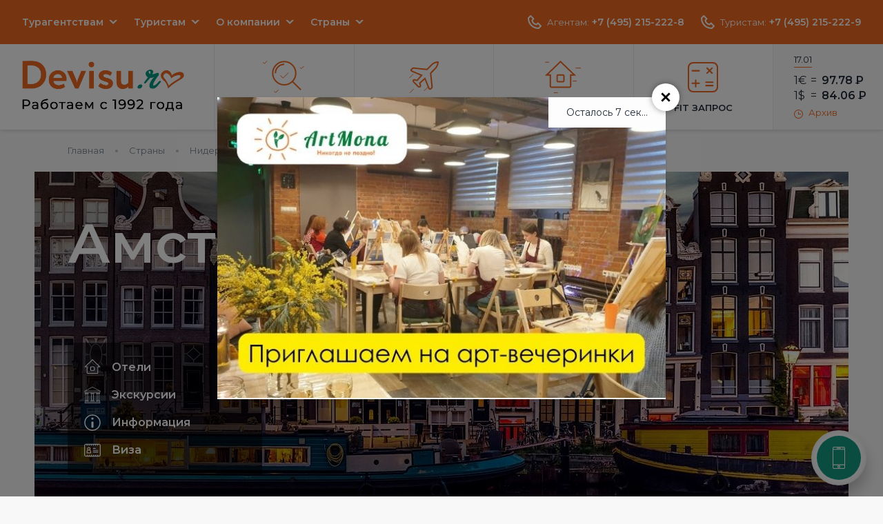

--- FILE ---
content_type: text/html; charset=UTF-8
request_url: https://devisu.ru/countries/holland/Amsterdam/
body_size: 14359
content:
<!DOCTYPE html>
<html xmlns="http://www.w3.org/1999/xhtml" xml:lang="ru" lang="ru">
<head>
	<meta name="viewport" content="width=device-width, initial-scale=1">
	<meta http-equiv="X-UA-Compatible" content="IE=edge" />
	<link rel="icon" href="/favicon.ico" type="image/x-icon">
	<link rel="shortcut icon" href="/favicon.ico" type="image/x-icon">
	<title>Туры в Амстердам ( Нидерланды ) из Москвы 2023, цены на путевки от компании Де Визу

</title>
		<link rel="preconnect" href="https://fonts.gstatic.com" crossorigin="anonymous">
	<link rel="preconnect" href="https://fonts.googleapis.com" crossorigin="anonymous">
	<link href="https://fonts.googleapis.com/css?family=Montserrat:400,500,600&display=swap&subset=cyrillic" rel="preload" as="style" crossorigin="anonymous">
	<link href="https://fonts.googleapis.com/css?family=Montserrat:400,500,600&display=swap&subset=cyrillic" rel="stylesheet" crossorigin="anonymous">
		<meta http-equiv="Content-Type" content="text/html; charset=UTF-8" />
<meta name="robots" content="index, follow" />
<meta name="description" content="Цены на туры в Амстердам  ( Нидерланды ) с перелетом из Москвы от компании Де Визу Успей купить путевку по лучшей стоимости!" />
<link rel="canonical" href="https://www.devisu.ru/countries/holland/Amsterdam/" />
<script data-skip-moving="true">(function(w, d, n) {var cl = "bx-core";var ht = d.documentElement;var htc = ht ? ht.className : undefined;if (htc === undefined || htc.indexOf(cl) !== -1){return;}var ua = n.userAgent;if (/(iPad;)|(iPhone;)/i.test(ua)){cl += " bx-ios";}else if (/Windows/i.test(ua)){cl += ' bx-win';}else if (/Macintosh/i.test(ua)){cl += " bx-mac";}else if (/Linux/i.test(ua) && !/Android/i.test(ua)){cl += " bx-linux";}else if (/Android/i.test(ua)){cl += " bx-android";}cl += (/(ipad|iphone|android|mobile|touch)/i.test(ua) ? " bx-touch" : " bx-no-touch");cl += w.devicePixelRatio && w.devicePixelRatio >= 2? " bx-retina": " bx-no-retina";if (/AppleWebKit/.test(ua)){cl += " bx-chrome";}else if (/Opera/.test(ua)){cl += " bx-opera";}else if (/Firefox/.test(ua)){cl += " bx-firefox";}ht.className = htc ? htc + " " + cl : cl;})(window, document, navigator);</script>


<link href="/bitrix/js/ui/design-tokens/dist/ui.design-tokens.min.css?172043373023463" type="text/css"  rel="stylesheet" />
<link href="/bitrix/js/ui/fonts/opensans/ui.font.opensans.min.css?16786918792320" type="text/css"  rel="stylesheet" />
<link href="/bitrix/js/main/popup/dist/main.popup.bundle.min.css?175558876128056" type="text/css"  rel="stylesheet" />
<link href="/bitrix/cache/css/s1/dvu_mob/page_7ea14123e9b9c8599d6f075d41abeb0a/page_7ea14123e9b9c8599d6f075d41abeb0a_v1.css?1758891715891" type="text/css"  rel="stylesheet" />
<link href="/bitrix/cache/css/s1/dvu_mob/template_efc1174cbc7c5181f9688d606d822608/template_efc1174cbc7c5181f9688d606d822608_v1.css?1758891715318058" type="text/css"  data-template-style="true" rel="stylesheet" />







	<noscript><img src="https://vk.com/rtrg?p=VK-RTRG-1408542-1jO5m" style="position:fixed; left:-999px;" alt=""/></noscript>	<!-- Yandex.RTB -->
	
		
	</head>
<body class=" state-desktop">
	<div id="panel"></div>

			<div class="l-header">
	<div class="l-header__inner">
		<div class="l-header__top">
			<div class="l-header__top-col">
				
<ul class="b-menu" id="horizontal-multilevel-menu">

	
	
					<li class="b-menu__item-holder b-menu__item-holder--hassub ">
				<a href="/agency/"
				   class="b-menu__item root-item"
											rel="nofollow"
									>
					Турагентствам				</a>
				<ul class="b-menu__sub">
		
	
	

	
	
									<li class="b-menu__item-holder">
					<a rel="nofollow" href="/agency/dogovor/" class="b-menu__item">
						<img class="js-lazy" data-src="" alt="">
						Договоры					</a>
				</li>
			
		
	
	

	
	
									<li class="b-menu__item-holder">
					<a rel="nofollow" href="https://www.devisu.ru/agency/howtopay/" class="b-menu__item">
						<img class="js-lazy" data-src="" alt="">
						Оплата туров					</a>
				</li>
			
		
	
	

	
	
									<li class="b-menu__item-holder">
					<a rel="nofollow" href="https://www.devisu.ru/agency/vozvrat/" class="b-menu__item">
						<img class="js-lazy" data-src="" alt="">
						Возвраты, переносы					</a>
				</li>
			
		
	
	

	
	
									<li class="b-menu__item-holder">
					<a rel="nofollow" href="https://www.devisu.ru/agency/pokrytie-covid-19/" class="b-menu__item">
						<img class="js-lazy" data-src="" alt="">
						Покрытие от COVID-19					</a>
				</li>
			
		
	
	

	
	
									<li class="b-menu__item-holder">
					<a rel="nofollow" href="https://www.devisu.ru/agency/meditsinskaya-strakhovka/" class="b-menu__item">
						<img class="js-lazy" data-src="" alt="">
						Медицинская страховка					</a>
				</li>
			
		
	
	

	
	
									<li class="b-menu__item-holder">
					<a rel="nofollow" href="https://www.devisu.ru/agency/strakhovanie-ot-nevyezda/" class="b-menu__item">
						<img class="js-lazy" data-src="" alt="">
						Страхование от невыезда					</a>
				</li>
			
		
	
	

			</ul></li>	
	
					<li class="b-menu__item-holder b-menu__item-holder--hassub ">
				<a href="/turistam/"
				   class="b-menu__item root-item"
											rel="nofollow"
									>
					Туристам				</a>
				<ul class="b-menu__sub">
		
	
	

	
	
									<li class="b-menu__item-holder">
					<a rel="nofollow" href="/turistam/pay/" class="b-menu__item">
						<img class="js-lazy" data-src="" alt="">
						Оплатить тур					</a>
				</li>
			
		
	
	

	
	
									<li class="b-menu__item-holder">
					<a rel="nofollow" href="/turistam/podbor-tura/" class="b-menu__item">
						<img class="js-lazy" data-src="" alt="">
						Подобрать тур					</a>
				</li>
			
		
	
	

			</ul></li>	
	
					<li class="b-menu__item-holder b-menu__item-holder--hassub ">
				<a href="/company/"
				   class="b-menu__item root-item"
											rel="nofollow"
									>
					О компании				</a>
				<ul class="b-menu__sub">
		
	
	

	
	
									<li class="b-menu__item-holder">
					<a rel="nofollow" href="/company/nashi-ofisy-v-moskve/" class="b-menu__item">
						<img class="js-lazy" data-src="" alt="">
						Наши офисы					</a>
				</li>
			
		
	
	

			</ul></li>	
	
					<li class="b-menu__item-holder b-menu__item-holder--hassub countries-menu">
				<a href="/countries/"
				   class="b-menu__item root-item-selected"
									>
					Страны				</a>
				<ul class="b-menu__sub">
		
	
	

	
	
									<li class="b-menu__item-holder">
					<a rel="nofollow" href="/countries/azerbaijan/" class="b-menu__item">
						<img class="js-lazy" data-src="/upload/uf/eed/eedd26cfed1a1d9b9fb0319f7cd4f4bb.png" alt="">
						Азербайджан					</a>
				</li>
			
		
	
	

	
	
									<li class="b-menu__item-holder">
					<a rel="nofollow" href="/countries/armenia/" class="b-menu__item">
						<img class="js-lazy" data-src="/upload/uf/25a/25a752bf121f938487c227f71a5ad283.png" alt="">
						Армения					</a>
				</li>
			
		
	
	

	
	
									<li class="b-menu__item-holder">
					<a rel="nofollow" href="/countries/bakhreyn/" class="b-menu__item">
						<img class="js-lazy" data-src="/upload/uf/df7/f2xgpqkakt9kfrax8q3zamf5c3n97jh2.png" alt="">
						Бахрейн					</a>
				</li>
			
		
	
	

	
	
									<li class="b-menu__item-holder">
					<a rel="nofollow" href="/countries/belorussiya/" class="b-menu__item">
						<img class="js-lazy" data-src="/upload/uf/7ea/7ea7b95d7afd9bfab15ea430e5593147.png" alt="">
						Белоруссия					</a>
				</li>
			
		
	
	

	
	
									<li class="b-menu__item-holder">
					<a rel="nofollow" href="/countries/hungary/" class="b-menu__item">
						<img class="js-lazy" data-src="/upload/uf/6ae/6ae1543a3bc542f25d82f3d64999b627.png" alt="">
						Венгрия					</a>
				</li>
			
		
	
	

	
	
									<li class="b-menu__item-holder">
					<a rel="nofollow" href="/countries/venesuela/" class="b-menu__item">
						<img class="js-lazy" data-src="/upload/uf/2f0/ccbilpm7ed5hrvzl0f6ti21kyimafh95.png" alt="">
						Венесуэла					</a>
				</li>
			
		
	
	

	
	
									<li class="b-menu__item-holder">
					<a rel="nofollow" href="/countries/egypt/" class="b-menu__item">
						<img class="js-lazy" data-src="/upload/uf/b1a/e2wrqt0hh0h0ewgtohiy916ekdv0o5dl.jpg" alt="">
						Египет					</a>
				</li>
			
		
	
	

	
	
									<li class="b-menu__item-holder">
					<a rel="nofollow" href="/countries/izrail/" class="b-menu__item">
						<img class="js-lazy" data-src="/upload/uf/841/8410e6e8bfea4152d9286182314972d0.png" alt="">
						Израиль					</a>
				</li>
			
		
	
	

	
	
									<li class="b-menu__item-holder">
					<a rel="nofollow" href="/countries/india/" class="b-menu__item">
						<img class="js-lazy" data-src="/upload/uf/1b5/1b51f24a07af4d631195a94bdb2e8d45.png" alt="">
						Индия					</a>
				</li>
			
		
	
	

	
	
									<li class="b-menu__item-holder">
					<a rel="nofollow" href="/countries/iran/" class="b-menu__item">
						<img class="js-lazy" data-src="/upload/uf/5bf/5bf99a0456f37900325211a2dba146a6.png" alt="">
						Иран					</a>
				</li>
			
		
	
	

	
	
									<li class="b-menu__item-holder">
					<a rel="nofollow" href="/countries/kazakhstan/" class="b-menu__item">
						<img class="js-lazy" data-src="/upload/uf/68a/68ab82d804716b1078c08096ce946005.png" alt="">
						Казахстан					</a>
				</li>
			
		
	
	

	
	
									<li class="b-menu__item-holder">
					<a rel="nofollow" href="/countries/katar/" class="b-menu__item">
						<img class="js-lazy" data-src="/upload/uf/5f8/lp12yegp2ogi6hyg9wf3oxbkg3ysa2bu.png" alt="">
						Катар					</a>
				</li>
			
		
	
	

	
	
									<li class="b-menu__item-holder">
					<a rel="nofollow" href="/countries/kirgiziya/" class="b-menu__item">
						<img class="js-lazy" data-src="/upload/uf/46c/46c74ecc7de5e00f6260713581613d83.png" alt="">
						Киргизия					</a>
				</li>
			
		
	
	

	
	
									<li class="b-menu__item-holder">
					<a rel="nofollow" href="/countries/china/" class="b-menu__item">
						<img class="js-lazy" data-src="/upload/uf/ac3/ac3f3807c8f558101c525ece2f83e3b1.png" alt="">
						Китай					</a>
				</li>
			
		
	
	

	
	
									<li class="b-menu__item-holder">
					<a rel="nofollow" href="/countries/cuba/" class="b-menu__item">
						<img class="js-lazy" data-src="/upload/uf/a15/a15f2df7878e1012707440d3e9f05ce1.png" alt="">
						Куба					</a>
				</li>
			
		
	
	

	
	
									<li class="b-menu__item-holder">
					<a rel="nofollow" href="/countries/maldivy/" class="b-menu__item">
						<img class="js-lazy" data-src="/upload/uf/852/8522f9f953551bdebc9cafa8bcec664b.png" alt="">
						Мальдивы					</a>
				</li>
			
		
	
	

	
	
									<li class="b-menu__item-holder">
					<a rel="nofollow" href="/countries/uae/" class="b-menu__item">
						<img class="js-lazy" data-src="/upload/uf/b04/b04488506b6c8ca60f937d93eeeb1370.png" alt="">
						ОАЭ					</a>
				</li>
			
		
	
	

	
	
									<li class="b-menu__item-holder">
					<a rel="nofollow" href="/countries/oman/" class="b-menu__item">
						<img class="js-lazy" data-src="/upload/uf/ca3/ca3de80dc9bb8fbff98676728f3d1c67.png" alt="">
						Оман					</a>
				</li>
			
		
	
	

	
	
									<li class="b-menu__item-holder">
					<a rel="nofollow" href="/countries/russia/" class="b-menu__item">
						<img class="js-lazy" data-src="/upload/uf/49f/49f6bdc36c7907c0569a0f4663ac603b.png" alt="">
						Россия					</a>
				</li>
			
		
	
	

	
	
									<li class="b-menu__item-holder">
					<a rel="nofollow" href="/countries/seyshely/" class="b-menu__item">
						<img class="js-lazy" data-src="/upload/uf/6ed/ihb1ccosromqnuuw4f2uvo1bhg70ar4y.png" alt="">
						Сейшелы					</a>
				</li>
			
		
	
	

	
	
									<li class="b-menu__item-holder">
					<a rel="nofollow" href="/countries/serbia/" class="b-menu__item">
						<img class="js-lazy" data-src="/upload/uf/242/242104f557c81bfa754c78c8615cc09e.png" alt="">
						Сербия					</a>
				</li>
			
		
	
	

	
	
									<li class="b-menu__item-holder">
					<a rel="nofollow" href="/countries/tailand/" class="b-menu__item">
						<img class="js-lazy" data-src="/upload/uf/61d/61d0177a5682db54aee4b6c0fcf21e45.png" alt="">
						Таиланд					</a>
				</li>
			
		
	
	

	
	
									<li class="b-menu__item-holder">
					<a rel="nofollow" href="/countries/turkey/" class="b-menu__item">
						<img class="js-lazy" data-src="/upload/uf/eb2/eb2fd2a8f7a642be2e721cadc27c2b1f.png" alt="">
						Турция					</a>
				</li>
			
		
	
	

	
	
									<li class="b-menu__item-holder">
					<a rel="nofollow" href="/countries/uzbekistan/" class="b-menu__item">
						<img class="js-lazy" data-src="/upload/uf/fac/fac193cbd95496beb0a148cbbf0f87a0.png" alt="">
						Узбекистан					</a>
				</li>
			
		
	
	

	
	
									<li class="b-menu__item-holder">
					<a rel="nofollow" href="/countries/shri-lanka/" class="b-menu__item">
						<img class="js-lazy" data-src="/upload/uf/7a2/7a2f0d670df065bc4d656ea6def1612b.png" alt="">
						Шри-Ланка					</a>
				</li>
			
		
	
	

	
	
									<li class="b-menu__item-holder">
					<a rel="nofollow" href="/countries/yuzhnaya-koreya/" class="b-menu__item">
						<img class="js-lazy" data-src="/upload/uf/092/09291e48d95024d4e8e7be47bc5cf7c6.png" alt="">
						Южная Корея					</a>
				</li>
			
		
	
	

	</ul></li>
</ul>
<div class="menu-clear-left"></div>
			</div>
			<div class="l-header__top-col">
				<div class="b-phones b-phones--static">
			<div class="b-phones__current">
			<span class="ico_phone"></span>
			<span class="b-phones__city">Агентам:</span>
			<a class="b-phones__value" rel="nofollow" href="tel:+7 (495) 215-222-8">+7 (495) 215-222-8</a>
		</div>
			<div class="b-phones__current">
			<span class="ico_phone"></span>
			<span class="b-phones__city">Туристам:</span>
			<a class="b-phones__value" rel="nofollow" href="tel:+7 (495) 215-222-9">+7 (495) 215-222-9</a>
		</div>
	</div>				<div class="b-favorites state-active" style="display: none;">
					<a href="/favorites/" class="b-favorites__btn"></a>
					<span class="b-favorites__count">12</span>
				</div>
				            </div>
		</div>
		<div class="l-header__mid">
			<div class="b-logo">
				<a href="/" class="b-logo__item">
					<img src="/bitrix/templates/dvu_mob/design/images/logo.svg" class="b-logo__image" alt="devisu.ru – ведущий туроператор по Европе">
				</a>
			</div>
			<div class="l-header__nav-holder">
				<ul class="b-main-nav">
	<li class="b-main-nav__item-holder">
		<a rel="nofollow" href="/tour-search/" class="b-main-nav__item" onclick="metrika_goal('mw_link');"><span class="ico_search"></span>Поиск тура</a>
	</li>
	<li class="b-main-nav__item-holder">
		<a rel="nofollow" href="https://www.devisu.ru/avia/" class="b-main-nav__item" onclick="metrika_goal('avia_link');"><span class="ico_plane"></span>Авиабилеты</a>
	</li>
	<li class="b-main-nav__item-holder">
		<a rel="nofollow" href="https://bron.devisu.ru/" target="_blank" class="b-main-nav__item" onclick="metrika_goal('hotels_link');"><span class="ico_home"></span>Отели</a>
	</li>
        <li class="b-main-nav__item-holder">
        <a rel="nofollow" href="/raschet/" class="b-main-nav__item" onclick="metrika_goal('fit_link');"><span class="ico_calc2"></span>FIT запрос</a>
    </li>
</ul>
			</div>
			<div class="l-header__courses-holder">
					<div class="js-tabs-container b-courses">
		<div class="b-courses__inner">
			<ul class="js-tabs b-courses__tabs">
									<li class="js-tab-81466 b-courses__tab-holder">
						<a class="b-courses__tab" data-filter=".js-tab-panel-81466" href="#">
							17.01						</a>
					</li>
							</ul>
			<div class="b-courses__content">
														<div data-filter-back=".js-tab-81466" class="js-tab-panel js-tab-panel-81466 b-courses__tabpanel" style="display: none;">
						<div class="b-courses__cur">
							<span class="b-courses__cur-col">1€</span>
							<span class="b-courses__cur-col-2">=</span>
							<span class="b-courses__cur-value">97.78 <span class="s-rub">Р</span></span>
						</div>
						<div class="b-courses__cur">
							<span class="b-courses__cur-col">1$</span>
							<span class="b-courses__cur-col-2">=</span>
							<span class="b-courses__cur-value">84.06 <span class="s-rub">Р</span></span>
						</div>
					</div>
							</div>
			<a rel="nofollow" href="/courses/" class="b-courses__archive"><span class="ico_time"></span>Архив</a>
		</div>
	</div>
			</div>
		</div>
	</div>
</div>	
	
	<div class="w-wrap">
					<ul class="b-breadcrumbs" itemprop="http://schema.org/breadcrumb" itemscope itemtype="http://schema.org/BreadcrumbList">
					<li class="b-breadcrumbs__item-holder" itemprop="itemListElement" itemscope itemtype="http://schema.org/ListItem">
						<a href="/" class="b-breadcrumbs__item" itemprop="item"><span itemprop="name">Главная</span></a>
						<meta itemprop="position" content="0" />
					</li>

			<li class="b-breadcrumbs__item-holder" id="bx_breadcrumb_0" itemprop="itemListElement" itemscope itemtype="http://schema.org/ListItem">
				
				<a class="b-breadcrumbs__item" href="/countries/" title="Страны" itemprop="item">
					<span itemprop="name">Страны</span>
				</a>
				<meta itemprop="position" content="1" />
			</li>
			<li class="b-breadcrumbs__item-holder" id="bx_breadcrumb_1" itemprop="itemListElement" itemscope itemtype="http://schema.org/ListItem">
				
				<a class="b-breadcrumbs__item" href="/countries/holland/" title="Нидерланды" itemprop="item">
					<span itemprop="name">Нидерланды</span>
				</a>
				<meta itemprop="position" content="2" />
			</li>
			<li class="b-breadcrumbs__item-holder" itemprop="itemListElement" itemscope itemtype="http://schema.org/ListItem">
				
				<span class="b-breadcrumbs__item b-breadcrumbs__item--current" itemprop="name">Амстердам</span>
				<meta itemprop="position" content="3" />
			</li></ul>			<div class="l-content">
												<div class="b-main-image b-main-image--4 js-lazy"
					data-bg="url('/upload/resize_cache/iblock/462/1180_472_2/462f99026ee209f73499780a618b4901.jpg')"
			style="background-image: url('/upload/resize_cache/iblock/462/118_47_2/462f99026ee209f73499780a618b4901.jpg');"
			>
		<div class="b-main-image__inner">
			<div class="b-main-image__title">Амстердам</div>
                        			<ul class="js-fixed-block b-float-nav" data-fixed-offset="10">
	            		<li class="b-float-nav__item-holder">
			<a
									rel="nofollow"
					href="#popular-hotels-panel"
							   class="js-scrollto-link b-float-nav__item"
			   title="Рекомендуемые отели">
				<span class="ico ico_hotel_w"></span>
				<span class="b-float-nav__item-name">Отели</span>
			</a>
		</li>
		<li class="b-float-nav__item-holder">
		<a
							rel="nofollow"
				href="#recom-excurs-panel"
						class="js-scrollto-link b-float-nav__item"
		   title="Экскурсии">
			<span class="ico ico_temple2_w"></span>
			<span class="b-float-nav__item-name">Экскурсии</span>
		</a>
	</li>
		<li class="b-float-nav__item-holder">
		<a rel="nofollow" href="#blog-panel" class="js-scrollto-link b-float-nav__item" title="Информация">
			<span class="ico ico_information_w"></span>
			<span class="b-float-nav__item-name">Информация</span>
		</a>
	</li>
	                                    <li class="b-float-nav__item-holder">
                        <a href="/blog/niderlandy/info/viza-v-niderlandy/" class="b-float-nav__item" title="Виза" target="_blank">
                            <span class="ico ico_visa_w"></span>
                            <span class="b-float-nav__item-name">Виза</span>
                        </a>
                    </li>
                			</ul>
            		</div>
	</div>
		
					<div class="banner-item" id="bx_1373509569_80697">
				<!-- Yandex.RTB R-A-1985771-3 -->
<div id="yandex_rtb_R-A-1985771-3"></div>
			</div>
		


				<div class="l-panel l-panel--filled-c" id="popular-hotels-panel">
						<div class="l-panel__title">
				<h2>Лучшие отели</h2>
									<a href="/hotels/holland/Amsterdam/" class="l-panel__more">Все отели в Амстердаме</a>
							</div>
						<div class="l-panel__content">
									<div class="b-tile">
																						<div class="b-tile__item" id="bx_3099439860_31058">
																			<a href="/hotels/holland/Amsterdam/nh-amsterdam-zuid/" class="js-lazy b-tile__image" data-bg="url('/upload/resize_cache/iblock/8a0/294_200_2/8a0f9c75239a095425b62836d7971e82.jpg')" rel="nofollow">
													</a>
							<div class="b-tile__info">
								<div class="b-tile__cat b-tile__cat--4"></div>
								<a href="/hotels/holland/Amsterdam/nh-amsterdam-zuid/" class="b-tile__name" rel="nofollow">NH Amsterdam Zuid</a>
								<div class="b-tile__resort"> Амстердам</div>
															</div>
					</div>
								</div>
							</div>
		</div>
			<div class="l-panel" id="recom-excurs-panel">
		<div class="l-panel__title">
			Рекомендуемые экскурсии
							<a rel="nofollow" href="/excursions/niderlandy/amsterdam/" class="l-panel__more">Все экскурсии</a>
					</div>
		<div class="l-panel__content">
							<div class="b-tile">
																					<div class="b-tile__item" id="bx_565502798_20740">
																			<a rel="nofollow" href="/excursions/niderlandy/amsterdam/avtobusnaya-ekskursiya-bryugge-gent/" class="js-lazy b-tile__image" data-bg="url('/upload/resize_cache/iblock/748/294_200_2/7484010083e4b42e8984aece8eb6066b.jpg')">
													</a>
							<div class="b-tile__info">
								<a rel="nofollow" href="/excursions/niderlandy/amsterdam/avtobusnaya-ekskursiya-bryugge-gent/" class="b-tile__name">Экскурсия Брюгге – Гент</a>
								<div class="b-tile__options">
																		<div class="b-tile__option">
										<span class="ico ico_clock"></span> 09:00									</div>
																											<div class="b-tile__option">
										<span class="ico ico_sand"></span> 12 ч.									</div>
																	</div>
																	<div class="b-tile__text">Экскурсия по Брюгге и Генту.</div>
																							</div>
					</div>
														<div class="b-tile__item" id="bx_565502798_20739">
																			<a rel="nofollow" href="/excursions/niderlandy/amsterdam/avtobusnaya-ekskursiya-antverpen-bryussel/" class="js-lazy b-tile__image" data-bg="url('/upload/resize_cache/iblock/6a6/294_200_2/6a62819eb59501498cad5d6b18b40e6d.jpg')">
													</a>
							<div class="b-tile__info">
								<a rel="nofollow" href="/excursions/niderlandy/amsterdam/avtobusnaya-ekskursiya-antverpen-bryussel/" class="b-tile__name">Экскурсия Антверпен – Брюссель</a>
								<div class="b-tile__options">
																		<div class="b-tile__option">
										<span class="ico ico_clock"></span> 09:00									</div>
																											<div class="b-tile__option">
										<span class="ico ico_sand"></span> 12 ч.									</div>
																	</div>
																	<div class="b-tile__text">Экскурсия по Антверпену и Брюсселю.</div>
																							</div>
					</div>
														<div class="b-tile__item" id="bx_565502798_20738">
																			<a rel="nofollow" href="/excursions/niderlandy/amsterdam/avtobusnaya-ekskursiya-utrekht-i-zamok-de-khaar/" class="js-lazy b-tile__image" data-bg="url('/upload/resize_cache/iblock/8c0/294_200_2/8c0b82490d5c8115b843cc8380c1ddb1.jpg')">
													</a>
							<div class="b-tile__info">
								<a rel="nofollow" href="/excursions/niderlandy/amsterdam/avtobusnaya-ekskursiya-utrekht-i-zamok-de-khaar/" class="b-tile__name">Экскурсия Утрехт и Замок де Хаар</a>
								<div class="b-tile__options">
																		<div class="b-tile__option">
										<span class="ico ico_clock"></span> 14:00									</div>
																											<div class="b-tile__option">
										<span class="ico ico_sand"></span> 5 ч.									</div>
																	</div>
																	<div class="b-tile__text">Экскурсия по старинному городу Утрехт и посещение замка Де Хаар.</div>
																							</div>
					</div>
														<div class="b-tile__item" id="bx_565502798_20737">
																			<a rel="nofollow" href="/excursions/niderlandy/amsterdam/avtobusnaya-ekskursiya-bolshaya-gollandiya-rotterdam-delft-i-gaaga-/" class="js-lazy b-tile__image" data-bg="url('/upload/resize_cache/iblock/7c9/294_200_2/7c93b0dd3db98a8c3bf8a5da6641d870.jpg')">
													</a>
							<div class="b-tile__info">
								<a rel="nofollow" href="/excursions/niderlandy/amsterdam/avtobusnaya-ekskursiya-bolshaya-gollandiya-rotterdam-delft-i-gaaga-/" class="b-tile__name">Экскурсия Большая Голландия - Роттердам, Дельфт и Гаага </a>
								<div class="b-tile__options">
																		<div class="b-tile__option">
										<span class="ico ico_clock"></span> 09:00									</div>
																											<div class="b-tile__option">
										<span class="ico ico_sand"></span> 9 ч.									</div>
																	</div>
																	<div class="b-tile__text">Экскурсия по трем городам Голландии.</div>
																							</div>
					</div>
							</div>
		</div>
	</div>
	<div class="l-panel--text-video l-panel l-panel--filled l-panel--mt16">
					<div class="l-panel__content l-panel__content--text">
				<div class="b-description b-description--notcroped">
					<div class="b-description__text js-autolazy-content">
						<div class="b-video-floater-ghost"></div>
						<h2 class="b-description__static-title">
																							Отдых в Амстердаме с Де Визу													</h2>
						<div class="js-cut-text__content">
							Если ехать в Амстердам на поезде, по обеим сторонам железнодорожного полотна будет простираться однообразная болотистая равнина. И вот посреди этого унылого декадентского пейзажа неожиданно возникает нечто невообразимое — город,&nbsp;как будто&nbsp;сошедший со страниц наших самых любимых сказок: узкие разноцветные домики, словно живые, стараются потеснее прижаться друг к другу для того, чтобы увидеть свое отражение в водах многочисленных каналов, перехваченных воздушными мостиками, по небольшим улочкам разъезжают улыбающиеся люди на велосипедах, повсюду развешены корзинки с цветами, а в воздухе неповторимо смешиваются запахи кофе, моря и цветов.						</div>
					</div>
									</div>
			</div>
					</div>
	<div class="l-single-title">
		Другие курорты Нидерландов					<a href="/countries/holland/cities/" class="l-panel__more">Все курорты</a>			</div>
<div class="b-tile-images b-tile-images--mt0">
							<a id="bx_4145281613_283" href="/countries/holland/Hague/" title="Гаага" class="js-lazy b-tile-images__item" data-bg="url('/upload/resize_cache/iblock/73a/295_200_2/73a1879689c4ba67b128970a7c1d1e32.jpg')">
								<span class="b-tile-images__name">Гаага</span>
		</a>
									<a id="bx_4145281613_284" href="/countries/holland/Zanvoort/" title="Зандворт" class="js-lazy b-tile-images__item" data-bg="url('/upload/resize_cache/iblock/dc0/295_200_2/dc0d701969927531d7d827fccb7eebfa.jpg')">
								<span class="b-tile-images__name">Зандворт</span>
		</a>
									<a id="bx_4145281613_285" href="/countries/holland/Maastricht/" title="Маастрихт" class="js-lazy b-tile-images__item" data-bg="url('/upload/resize_cache/iblock/10f/295_200_2/10fe38f76f28bcf11900ead15be6a2de.jpg')">
								<span class="b-tile-images__name">Маастрихт</span>
		</a>
									<a id="bx_4145281613_286" href="/countries/holland/Rotterdam/" title="Роттердам" class="js-lazy b-tile-images__item" data-bg="url('/upload/resize_cache/iblock/e10/295_200_2/e10209387bbb27b4e9e2c8f9132a139e.jpg')">
								<span class="b-tile-images__name">Роттердам</span>
		</a>
		</div>
	<div class="l-panel">
		<div class="l-panel__title">Календарь туров по Амстердама  </div>
		<div class="l-panel__content">
			<div class="b-product b-product--compact">
																																											</div>
		</div>
	</div>
				<div id="blog-panel" class="l-panel js-blog">
			<div class="l-panel__content">
				<div class="b-tabs b-tabs--2">
					<div class="b-tabs__nav">
						<a href="/blog/" class="b-tabs__nav-title">Наша лента</a>
						<ul class="b-tabs__tabs js-block__filter">
																								<li class="b-tabs__tab-holder js-block__filter-item state-active">
										<span data-ahref="/ajax/blog.php?blog_ajax=y&arrFilterBlog[PROPERTY_country]=282&arrFilterBlog[SECTION_ID]=1080" data-href-more="/blog/niderlandy/info/" class="b-tabs__tab">Информация</span>
									</li>
																					</ul>
						<a href="/blog/niderlandy/info/" class="b-tabs__more js-block__more">Читать еще</a>
					</div>
					<div class="b-tabs__tabpanel">
						<div class="b-articles js-block__list">
							<!-- blog-items-container -->
																																						<a href="/blog/niderlandy/info/gruppovye-ekskursii-iz-amsterdama/" class="b-articles__item b-articles__item--type1" id="bx_3322728009_34030">
																																					<div class="b-articles__item-title">Групповые экскурсии из Амстердама</div>
																		<div class="b-articles__item-text">График проведения и стоимость групповых экскурсий с выездом из Амстердама.<br></div>
								</a>
														<!-- blog-items-container -->
						</div>
					</div>
				</div>
			</div>
		</div>
	 
<!-- component-end -->
<br>						</div>
				
					<div class="banner-item" id="bx_2970353375_80685">
									<a href="https://artmonaloft.ru/" target="_blank">
												<img
						class="js-lazy"
						border="0"
						data-src="/upload/iblock/b2b/djcknw5gkjm573f48w65ok8abg9qbjuq.jpg"
						width="1000"
						height="120"
						alt="ArtMona Loft"
						title="ArtMona Loft"
				/>
									</a>
							</div>
		
	
					<div class="banner-item" id="bx_2970353375_80684">
				<!-- Yandex.RTB R-A-1985771-1 -->
<div id="yandex_rtb_R-A-1985771-1"></div>
			</div>
		
	</div>
			<div class="l-footer">
			<div class="l-footer__row">
				<div class="l-footer__row-inner w-wrap">
					<div class="l-footer__col">
						<div class="b-nav">
							<div class="b-nav__title">
								Полезная информация							</div>
							<ul class="b-nav__list">
			<li class="b-nav__item-holder"><a rel="nofollow" class="b-nav__item" href="/raschet/">Заявка на расчет тура</a></li>
		
			<li class="b-nav__item-holder"><a rel="nofollow" class="b-nav__item" href="/agency/howtopay/">Способы оплаты туров</a></li>
		
			<li class="b-nav__item-holder"><a rel="nofollow" class="b-nav__item" href="/agency/meditsinskaya-strakhovka/">Страхование туристов</a></li>
		
			<li class="b-nav__item-holder"><a rel="nofollow" class="b-nav__item" href="/hotels/">Каталог отелей</a></li>
		

</ul>
						</div>
						<div class="b-pays">
							<span class="ico ico_master"></span>
							<span class="ico ico_visa"></span>
						</div>
					</div>
					<div class="l-footer__col">
						<div class="b-nav">
							<div class="b-nav__title">
								О компании							</div>
							<ul class="b-nav__list">
			<li class="b-nav__item-holder"><a rel="nofollow" class="b-nav__item" href="/company/">О компании Де Визу</a></li>
		
			<li class="b-nav__item-holder"><a rel="nofollow" class="b-nav__item" href="/agency/nashi-ofisy-v-moskve/">Офисы в Москве</a></li>
		
			<li class="b-nav__item-holder"><a rel="nofollow" class="b-nav__item" href="/agency/vacancy/">Вакансии</a></li>
		
			<li class="b-nav__item-holder"><a rel="nofollow" class="b-nav__item" href="/reviews/">Отзывы о компании Де Визу</a></li>
		
			<li class="b-nav__item-holder"><a rel="nofollow" class="b-nav__item" href="/agency/konf/">Политика конфиденциальности</a></li>
		

</ul>
						</div>
					</div>
					<div class="l-footer__col">
						<div class="b-nav">
							<div class="b-nav__title">
								Онлайн-бронирование							</div>
							<ul class="b-nav__list">
			<li class="b-nav__item-holder"><a rel="nofollow" class="b-nav__item" href="https://devisu.ru/tour-search/">Забронировать тур</a></li>
		
			<li class="b-nav__item-holder"><a rel="nofollow" class="b-nav__item" href="https://www.devisu.ru/turistam/booking/">Забронировать отель</a></li>
		
			<li class="b-nav__item-holder"><a rel="nofollow" class="b-nav__item" href="https://www.devisu.ru/avia/">Забронировать авиабилеты</a></li>
		
			<li class="b-nav__item-holder"><a rel="nofollow" class="b-nav__item" href="http://www.devisu.ru/raschet/">FIT расчёт путевки</a></li>
		

</ul>
						</div>
					
					</div>
					<div class="l-footer__col">
						<div class="b-social">
							<div class="b-social__title">
								Следите за новостями							</div>
							<div class="b-social__list">
 <a href="https://vk.com/clubdevisu" rel="nofollow" target="_blank" class="b-social__item"><span class="ico ico_vk"></span> VKontakte</a>
<a href="/agency/subscribe/" rel="nofollow" class="b-social__item"><span class="ico ico_mail"></span> Подписаться на рассылку</a>
</div>
 <br>						</div>
						<a href="#" class="b-logo2">
							<img src="/bitrix/templates/dvu_mob/design/images/logo2.svg" width="93" height="17" alt="">
						</a>
						<div class="b-copy">
							© 2000-2026.
							Официальный сайт компании De Visu. Все права защищены.						</div>
												<div class="b-dev">
							Создание сайта:
							<a href="http://foxel.ru/" class="b-dev__item" rel="nofollow" target="_blank" title="Сайт разработан веб-студией Фоксел"><img src="/bitrix/templates/dvu_mob/design/images/ico_foxel.png" alt="Сайт разработан веб-студией Фоксел"></a>
						</div>
					</div>
				</div>
			</div>
			<div class="l-footer__row">
				<div class="l-footer__row-inner w-wrap">
					<div class="b-nav b-nav--4col">
						<ul class="b-nav__list">
			<li class="b-nav__item-holder"><a rel="nofollow" class="b-nav__item" href="/countries/armenia/">Армения</a></li>
		
			<li class="b-nav__item-holder"><a rel="nofollow" class="b-nav__item" href="/countries/bakhreyn/">Бахрейн</a></li>
		
			<li class="b-nav__item-holder"><a rel="nofollow" class="b-nav__item" href="/countries/hungary/">Венгрия</a></li>
		
			<li class="b-nav__item-holder"><a rel="nofollow" class="b-nav__item" href="/countries/egypt/">Египет</a></li>
		
			<li class="b-nav__item-holder"><a rel="nofollow" class="b-nav__item" href="/countries/india/">Индия</a></li>
		
			<li class="b-nav__item-holder"><a rel="nofollow" class="b-nav__item" href="/countries/katar/">Катар</a></li>
		
			<li class="b-nav__item-holder"><a rel="nofollow" class="b-nav__item" href="/countries/china/">Китай</a></li>
		
			<li class="b-nav__item-holder"><a rel="nofollow" class="b-nav__item" href="/countries/cuba/">Куба</a></li>
		
			<li class="b-nav__item-holder"><a rel="nofollow" class="b-nav__item" href="/countries/maldivy/">Мальдивы</a></li>
		
			<li class="b-nav__item-holder"><a rel="nofollow" class="b-nav__item" href="/countries/uae/">ОАЭ</a></li>
		
			<li class="b-nav__item-holder"><a rel="nofollow" class="b-nav__item" href="/countries/russia/">Россия</a></li>
		
			<li class="b-nav__item-holder"><a rel="nofollow" class="b-nav__item" href="/countries/seyshely/">Сейшелы</a></li>
		
			<li class="b-nav__item-holder"><a rel="nofollow" class="b-nav__item" href="/countries/serbia/">Сербия</a></li>
		
			<li class="b-nav__item-holder"><a rel="nofollow" class="b-nav__item" href="/countries/tailand/">Таиланд</a></li>
		
			<li class="b-nav__item-holder"><a rel="nofollow" class="b-nav__item" href="/countries/turkey/">Турция</a></li>
		
			<li class="b-nav__item-holder"><a rel="nofollow" class="b-nav__item" href="/countries/uzbekistan/">Узбекистан</a></li>
		
			<li class="b-nav__item-holder"><a rel="nofollow" class="b-nav__item" href="/countries/shri-lanka/">Шри-Ланка</a></li>
		

</ul>
					</div>
				</div>
			</div>
		</div>
		<script data-skip-moving="true">
    window.FuiBXLiveChat = function(){
        if (window.BXLiveChat) {
            BXLiveChat.open();
        }else{
            if (!window.FuiBXLiveChatDelayed) {
                
                (function(w,d,u){
                    var s=d.createElement('script');s.async=true;s.src=u+'?'+(Date.now()/60000|0);
                    var h=d.getElementsByTagName('script')[0];h.parentNode.insertBefore(s,h);
                })(window,document,'https://cdn.bitrix24.ru/b12512180/crm/site_button/loader_1_0dkt7l.js');
                
                window.FuiBXLiveChatDelayed = setInterval(function(){
                    if (window.BXLiveChat) {
                        BXLiveChat.open();
                        clearInterval(window.FuiBXLiveChatDelayed);
                    }
                },10);
                setTimeout(function(){
                    window.FuiBXLiveChatDelayed && clearInterval(window.FuiBXLiveChatDelayed);
                },30000)
            }
        }
        return false;
    }
</script>

    <div class="js-device b-device">
        <div class="b-device__frame">

            <div class="js-device__close b-device__close"></div>
            <div class="b-device__screen">
                <div class="b-device__main">
                                                            	                        <script data-b24-form="click/5/75lr87" data-skip-moving="true"> (function(w,d,u){ var s=d.createElement('script');s.async=true;s.src=u+'?'+(Date.now()/180000|0); var h=d.getElementsByTagName('script')[0];h.parentNode.insertBefore(s,h); })(window,document,'https://cdn-ru.bitrix24.ru/b12512180/crm/form/loader_5.js'); </script>                        <a rel="nofollow"
                                                            href="javascript:;"
                                                        class="b-device__btn b24-web-form-popup-btn-5-off"
                                                                                                                    onclick="metrika_goal('back_call');"
                            
                        >
                            <div class="b-device__btn-inner">
                                                                                                    <img src="/upload/iblock/79b/79bc9edcab1f4cb99f395947348edb6d.svg" alt="">
                                                                <span class="b-device__btn-text">
                                    <span class="b-device__btn-text-value">Обратный звонок</span>
                                </span>
                            </div>
                        </a>
                                                                	                                                <a rel="nofollow"
                                                            href="javascript:;"
                                                        class="b-device__btn fui-hide-in-mw"
                                                                                                                    onclick="metrika_goal('online_chat');window.FuiBXLiveChat && FuiBXLiveChat(); return false;"
                            
                        >
                            <div class="b-device__btn-inner">
                                                                                                    <img src="/upload/iblock/184/1840d32059e79b98ceaa6848830d13e1.svg" alt="">
                                                                <span class="b-device__btn-text">
                                    <span class="b-device__btn-text-value">Консультант онлайн</span>
                                </span>
                            </div>
                        </a>
                                                                	                        <script data-b24-form="click/1/00hhah" data-skip-moving="true"> (function(w,d,u){ var s=d.createElement('script');s.async=true;s.src=u+'?'+(Date.now()/180000|0); var h=d.getElementsByTagName('script')[0];h.parentNode.insertBefore(s,h); })(window,document,'https://cdn-ru.bitrix24.ru/b12512180/crm/form/loader_1.js'); </script>                        <a rel="nofollow"
                                                            href="javascript:;"
                                                        class="b-device__btn b24-web-form-popup-btn-1-off"
                                                                                                                    onclick="metrika_goal('tour_podbor');"
                            
                        >
                            <div class="b-device__btn-inner">
                                                                                                    <img src="/upload/iblock/a06/a06c06fdcd02a5850e095af57964c3f0.svg" alt="">
                                                                <span class="b-device__btn-text">
                                    <span class="b-device__btn-text-value">Подберите мне тур</span>
                                </span>
                            </div>
                        </a>
                                                                	                        	<div class="js-toggle-btn b-device__btn b-device__btn--drop b-device__btn--drop-pay">
                                <div class="b-device__btn-inner">
                                    <span class="ico ico_pay2"></span>
                                    <span class="b-device__btn-text">Оплата</span>
                                    <div class="b-device__btn-dropdown">
                                    	                                                                                        <a rel="nofollow"
			                                                                                        href="/agency/howtopay/"
			                                    			                                    			                                                                                        onclick="metrika_goal('pay_agents');"
			                                                                                >Агентам</a>
                                                                                                                                <a rel="nofollow"
			                                                                                        href="/turistam/pay/"
			                                    			                                    			                                                                                        onclick="metrika_goal('pay_tourists');"
			                                                                                >Туристам</a>
                                                                            </div>
                                </div>
                            </div>
                                                                	                                                <a rel="nofollow"
                            	                            href="/raschet/"
                                                        class="b-device__btn "
                             target="_blank"                                                                                        onclick="metrika_goal('fit_request');"
                            
                        >
                            <div class="b-device__btn-inner">
                                                                                                    <img src="/upload/iblock/6c7/6c776896e906d33f6e8ff9ec61b56d90.svg" alt="">
                                                                <span class="b-device__btn-text">
                                    <span class="b-device__btn-text-value">FIT запрос</span>
                                </span>
                            </div>
                        </a>
                                                            </div>
                <div class="b-device__bottom">
                    <a href="#" class="js-device__trigger b-device__btn b-device__btn--expand">
                        <div class="b-device__btn-inner">
                            <span class="ico ico_right_arrow2"></span>
                        </div>
                    </a>
                    <a href="#" class="b-device__btn b-device__btn--hided">
                        <div class="b-device__btn-inner">
                            <span class="ico ico_sample"></span>
                        </div>
                    </a>
                    <a href="#" class="b-device__btn b-device__btn--hided">
                        <div class="b-device__btn-inner">
                            <span class="ico ico_sample"></span>
                        </div>
                    </a>
                </div>
            </div>
        </div>
        <div class="js-device__trigger b-device__min-btn" title="Развернуть Смартфон">
            <div class="b-device__min-btn-inner"><span class="ico_smartphone"></span></div>
        </div>
    </div>

				<noindex>
<!-- Yandex.Metrika counter -->
<script type="text/javascript" data-skip-moving="true">
	(function(m,e,t,r,i,k,a){m[i]=m[i]||function(){(m[i].a=m[i].a||[]).push(arguments)};
		m[i].l=1*new Date();k=e.createElement(t),a=e.getElementsByTagName(t)[0],k.async=1,k.src=r,a.parentNode.insertBefore(k,a)})
	(window, document, "script", "https://mc.yandex.ru/metrika/tag.js", "ym");

	ym(56952697, "init", {
		clickmap:true,
		trackLinks:true,
		accurateTrackBounce:true,
		webvisor:false,
		ecommerce:"dataLayer",
        triggerEvent: true
	});
</script>
<noscript><div><img src="https://mc.yandex.ru/watch/56952697" style="position:absolute; left:-9999px;" alt="" /></div></noscript>
<!-- /Yandex.Metrika counter -->
</noindex>

	<div class="js-popup-banner js-popup-banner-start b-popup" style="display: none;">
		<div class="js-popup-banner__item b-popup__window" style="display: none;"  
	data-bid="80805" 
	data-show-type="start" 
	data-show-delay="" 
	data-show-once="1">
													<img
					class="js-lazy b-popup__image"
					border="0"
					data-src="/upload/iblock/8de/lvg9v40gxccj6z228ij3tuf4114iqx2n.jpg"
					width="640"
					height="430"
					alt="Арт-вечеринки"
					title="Арт-вечеринки"
				/>
							<div class="b-popup__countdown">Осталось <span class="js-popup-banner__countdown"></span> сек...</div>
		<span class="js-popup-banner__close b-popup__close"></span>
			</div>
		
</div>	

<div class="js-popup-banner js-popup-banner-exit b-popup" style="display: none;">
		
</div>




<script>if(!window.BX)window.BX={};if(!window.BX.message)window.BX.message=function(mess){if(typeof mess==='object'){for(let i in mess) {BX.message[i]=mess[i];} return true;}};</script>
<script>(window.BX||top.BX).message({"JS_CORE_LOADING":"Загрузка...","JS_CORE_NO_DATA":"- Нет данных -","JS_CORE_WINDOW_CLOSE":"Закрыть","JS_CORE_WINDOW_EXPAND":"Развернуть","JS_CORE_WINDOW_NARROW":"Свернуть в окно","JS_CORE_WINDOW_SAVE":"Сохранить","JS_CORE_WINDOW_CANCEL":"Отменить","JS_CORE_WINDOW_CONTINUE":"Продолжить","JS_CORE_H":"ч","JS_CORE_M":"м","JS_CORE_S":"с","JSADM_AI_HIDE_EXTRA":"Скрыть лишние","JSADM_AI_ALL_NOTIF":"Показать все","JSADM_AUTH_REQ":"Требуется авторизация!","JS_CORE_WINDOW_AUTH":"Войти","JS_CORE_IMAGE_FULL":"Полный размер"});</script><script src="/bitrix/js/main/core/core.min.js?1755588818229643"></script><script>BX.Runtime.registerExtension({"name":"main.core","namespace":"BX","loaded":true});</script>
<script>BX.setJSList(["\/bitrix\/js\/main\/core\/core_ajax.js","\/bitrix\/js\/main\/core\/core_promise.js","\/bitrix\/js\/main\/polyfill\/promise\/js\/promise.js","\/bitrix\/js\/main\/loadext\/loadext.js","\/bitrix\/js\/main\/loadext\/extension.js","\/bitrix\/js\/main\/polyfill\/promise\/js\/promise.js","\/bitrix\/js\/main\/polyfill\/find\/js\/find.js","\/bitrix\/js\/main\/polyfill\/includes\/js\/includes.js","\/bitrix\/js\/main\/polyfill\/matches\/js\/matches.js","\/bitrix\/js\/ui\/polyfill\/closest\/js\/closest.js","\/bitrix\/js\/main\/polyfill\/fill\/main.polyfill.fill.js","\/bitrix\/js\/main\/polyfill\/find\/js\/find.js","\/bitrix\/js\/main\/polyfill\/matches\/js\/matches.js","\/bitrix\/js\/main\/polyfill\/core\/dist\/polyfill.bundle.js","\/bitrix\/js\/main\/core\/core.js","\/bitrix\/js\/main\/polyfill\/intersectionobserver\/js\/intersectionobserver.js","\/bitrix\/js\/main\/lazyload\/dist\/lazyload.bundle.js","\/bitrix\/js\/main\/polyfill\/core\/dist\/polyfill.bundle.js","\/bitrix\/js\/main\/parambag\/dist\/parambag.bundle.js"]);
</script>
<script>BX.Runtime.registerExtension({"name":"ui.design-tokens","namespace":"window","loaded":true});</script>
<script>BX.Runtime.registerExtension({"name":"ui.fonts.opensans","namespace":"window","loaded":true});</script>
<script>BX.Runtime.registerExtension({"name":"main.popup","namespace":"BX.Main","loaded":true});</script>
<script>BX.Runtime.registerExtension({"name":"popup","namespace":"window","loaded":true});</script>
<script>(window.BX||top.BX).message({"LANGUAGE_ID":"ru","FORMAT_DATE":"DD.MM.YYYY","FORMAT_DATETIME":"DD.MM.YYYY HH:MI:SS","COOKIE_PREFIX":"BITRIX_SM","SERVER_TZ_OFFSET":"10800","UTF_MODE":"Y","SITE_ID":"s1","SITE_DIR":"\/","USER_ID":"","SERVER_TIME":1768726906,"USER_TZ_OFFSET":0,"USER_TZ_AUTO":"Y","bitrix_sessid":"55e97f665a77122f368cfcec8fb32ee7"});</script><script src="/bitrix/js/main/popup/dist/main.popup.bundle.min.js?175889171067261"></script>
<script>BX.setJSList(["\/bitrix\/templates\/dvu_mob\/components\/bitrix\/catalog\/dvu\/bitrix\/catalog.section\/dvu\/script.js","\/bitrix\/templates\/dvu_mob\/design\/vendors\/jquery-3.4.1.min.js","\/bitrix\/templates\/dvu_mob\/design\/vendors\/lazyload\/lazyload.min.js","\/bitrix\/templates\/dvu_mob\/design\/vendors\/owl\/owl.carousel.min.js","\/bitrix\/templates\/dvu_mob\/design\/vendors\/owlfilter\/owlcarousel2-filter.min.js","\/bitrix\/templates\/dvu_mob\/design\/vendors\/formstyler\/jquery.formstyler.js","\/bitrix\/templates\/dvu_mob\/design\/vendors\/sticky-kit\/jquery.sticky-kit.min.js","\/bitrix\/templates\/dvu_mob\/design\/vendors\/jqueryui\/jquery-ui.min.js","\/bitrix\/templates\/dvu_mob\/design\/vendors\/jqueryui\/jquery.ui.datepicker-ru.utf.js","\/bitrix\/templates\/dvu_mob\/design\/vendors\/fancybox\/jquery.fancybox.min.js","\/bitrix\/templates\/dvu_mob\/design\/vendors\/scrollto\/jquery.scrollTo.min.js","\/bitrix\/templates\/dvu_mob\/design\/js\/fui-responsive-menu.js","\/bitrix\/templates\/dvu_mob\/design\/js\/main.js","\/bitrix\/templates\/dvu_mob\/design\/js\/pay.js","\/bitrix\/templates\/dvu_mob\/components\/bitrix\/menu\/top\/script.js","\/bitrix\/templates\/dvu_mob\/components\/bitrix\/news.list\/popups\/script.js","\/bitrix\/templates\/dvu_mob\/components\/bitrix\/news.list\/popups\/jquery.cookie.js"]);</script>
<script>BX.setCSSList(["\/bitrix\/components\/bitrix\/system.pagenavigation\/templates\/modern\/style.css","\/bitrix\/templates\/dvu_mob\/styles.css","\/bitrix\/templates\/dvu_mob\/design\/vendors\/jqueryui\/jquery-ui.min.css","\/bitrix\/templates\/dvu_mob\/design\/vendors\/owl\/owl.carousel.min.css","\/bitrix\/templates\/dvu_mob\/design\/vendors\/owl\/owl.theme.default.min.css","\/bitrix\/templates\/dvu_mob\/design\/vendors\/formstyler\/jquery.formstyler.css","\/bitrix\/templates\/dvu_mob\/design\/vendors\/formstyler\/jquery.formstyler.theme.css","\/bitrix\/templates\/dvu_mob\/design\/vendors\/fancybox\/jquery.fancybox.min.css","\/bitrix\/templates\/dvu_mob\/main.css"]);</script>


<script  src="/bitrix/cache/js/s1/dvu_mob/template_6a4f351f0e12bfcff8c55e46ee933db0/template_6a4f351f0e12bfcff8c55e46ee933db0_v1.js?1758891715515913"></script>
<script  src="/bitrix/cache/js/s1/dvu_mob/page_9f2a22807533ca98afb51cd8d8124aa1/page_9f2a22807533ca98afb51cd8d8124aa1_v1.js?17588917156314"></script>

<script type="text/javascript">!function(){var t=document.createElement("script");t.type="text/javascript",t.async=!0,t.src='https://vk.com/js/api/openapi.js?169',t.onload=function(){VK.Retargeting.Init("VK-RTRG-1408542-1jO5m"),VK.Retargeting.Hit()},document.head.appendChild(t)}();</script><script>window.yaContextCb=window.yaContextCb||[]</script>
<script src="https://yandex.ru/ads/system/context.js" async></script>
<script>window.yaContextCb.push(()=>{
  Ya.Context.AdvManager.render({
    renderTo: 'yandex_rtb_R-A-1985771-3',
    blockId: 'R-A-1985771-3'
  })
})</script><script>
$(function(){
	if ($(".js-news-carousel").length) {
		var owl_options =
    	{
    		responsive : {
    			0 : {
    				items:1,
    				dots: true,
    			},
    			480 : {
    				items:2
    			},
    			600 : {
    				items:3
    			},
    			1024 : {
    				items:4,
    				dots: false,
    			}
    		},
    		//slideBy: 4,
    		//nav: false,
    		//dots: false,
    		//navContainer: '.js-filter-tours__nav'
    		//dotsContainer: ".js-filter-tours__counter"
    	}
    	var owl = $(".js-news-carousel").owlCarousel(owl_options);
    	$(".js-news-carousel").on('fui-refresh',function(){
    		var owl = $(this).data('owl.carousel');
    		owl.destroy();
    		$(this).owlCarousel(owl_options);
    	});
	}

	
	var $b_block = $('.js-blog');
	var $b_filter = $('.js-block__filter',$b_block);
	var $b_list = $('.js-block__list',$b_block);

	var $b_more = $('.js-block__more',$b_block);
	$b_filter.on('click','[data-ahref]',function(){
		var u = $(this).attr('data-ahref');
		if (!u) return false;
		var um = $(this).attr('data-href-more');
		if (um) $b_more.attr('href',um);
		$(this).closest('.js-block__filter-item').addClass('state-active').siblings().removeClass('state-active');
		$b_list.addClass('state-loading');
		$.ajax(
	    {
	        url: u,
	        type: 'GET',
	        dataType: 'json',
	        //data: params
	    }).done(function(data){
		    if (data && data.items) {
		    	$b_list.html(data.items);
		    }else{
		    	$b_list.html('');
		    }
	    	$b_list.removeClass('state-loading');
	    	$b_list.trigger('fui-refresh');
	    }).fail(function(){
	    	$b_list.removeClass('state-loading');
	    	//alert('Невозможно получить данные');
	    });
	});
	

});
</script><script>window.yaContextCb.push(()=>{
  Ya.Context.AdvManager.render({
    renderTo: 'yandex_rtb_R-A-1985771-1',
    blockId: 'R-A-1985771-1'
  })
})</script><script type="text/javascript">window.metrika_params && metrika_params({pagepath:{'countries':{'holland':'Amsterdam'}}});</script></body>
</html>

--- FILE ---
content_type: image/svg+xml
request_url: https://devisu.ru/bitrix/templates/dvu_mob/design/images/ico_information_w.svg
body_size: 704
content:
<?xml version="1.0" encoding="utf-8"?>
<svg version="1.1" xmlns="http://www.w3.org/2000/svg" fill="#fff" xmlns:xlink="http://www.w3.org/1999/xlink" x="0px" y="0px" viewBox="0 0 1000 1000" enable-background="new 0 0 1000 1000" xml:space="preserve">
	<g><path d="M500,990C229.4,990,10,770.6,10,500C10,229.4,229.4,10,500,10c270.6,0,490,219.4,490,490C990,770.6,770.6,990,500,990z M500,71.2c-236.8,0-428.8,192-428.8,428.7c0,236.8,192,428.8,428.8,428.8c236.8,0,428.7-192,428.7-428.8C928.8,263.2,736.8,71.2,500,71.2z M530.6,806.2h-61.3c-16.9,0-30.6-13.7-30.6-30.6V469.4c0-16.9,13.7-30.6,30.6-30.6h61.3c16.9,0,30.6,13.7,30.6,30.6v306.2C561.3,792.5,547.5,806.2,530.6,806.2z M530.6,316.3h-61.3c-16.9,0-30.6-13.7-30.6-30.6v-61.3c0-16.9,13.7-30.6,30.6-30.6h61.3c16.9,0,30.6,13.7,30.6,30.6v61.3C561.3,302.5,547.5,316.3,530.6,316.3z"/></g>
</svg>

--- FILE ---
content_type: image/svg+xml
request_url: https://devisu.ru/bitrix/templates/dvu_mob/design/images/ico_hotel_w.svg
body_size: 869
content:
<svg xmlns="http://www.w3.org/2000/svg" fill="#fff" viewBox="0 0 427.279 371.691">
	<g id="Vector_Smart_Object411" data-name="Vector Smart Object411" transform="translate(-9688.61 -14073.66)">
		<path id="Path_3" data-name="Path 3" d="M9902.252,14099.369l167.339,160.064h-37.3V14424.1a2.679,2.679,0,0,1-2.675,2.676H9774.884a2.677,2.677,0,0,1-2.675-2.676v-164.666h-37.3l167.345-160.064Zm0-25.709h0l-213.642,204.352h65.021V14424.1a21.254,21.254,0,0,0,21.254,21.252h254.731a21.253,21.253,0,0,0,21.251-21.252v-146.088h65.022Z" fill="#fff"/>
		<path id="Path_5" data-name="Path 5" d="M10377.287,14798.326a3.961,3.961,0,0,1,3.957,3.957v66.393a3.961,3.961,0,0,1-3.957,3.957h-66.395a3.962,3.962,0,0,1-3.957-3.957v-66.393a3.962,3.962,0,0,1,3.957-3.957Zm0-18.576h-66.395a22.533,22.533,0,0,0-22.533,22.533v66.393a22.535,22.535,0,0,0,22.533,22.535h66.395a22.535,22.535,0,0,0,22.533-22.535v-66.393A22.534,22.534,0,0,0,10377.287,14779.75Z" transform="translate(-441.834 -520.175)" fill="#fff"/>
	</g>
</svg>


--- FILE ---
content_type: image/svg+xml
request_url: https://devisu.ru/bitrix/templates/dvu_mob/design/images/ico_expand.svg
body_size: 52
content:
<svg xmlns="http://www.w3.org/2000/svg" viewBox="0 0 16 8"><g transform="translate(0 8)"><g transform="translate(12 -8)"><path d="M0,0-4,4-8,0h-4l8,8L4,0Z" fill="#fff"/></g></g></svg>

--- FILE ---
content_type: image/svg+xml
request_url: https://devisu.ru/upload/iblock/a06/a06c06fdcd02a5850e095af57964c3f0.svg
body_size: 1786
content:
<?xml version="1.0" encoding="iso-8859-1"?>
<!-- Generator: Adobe Illustrator 19.0.0, SVG Export Plug-In . SVG Version: 6.00 Build 0)  -->
<svg xmlns="http://www.w3.org/2000/svg" xmlns:xlink="http://www.w3.org/1999/xlink" version="1.1" id="Layer_1" x="0px" y="0px" viewBox="0 0 512 512" style="enable-background:new 0 0 512 512;" xml:space="preserve" fill="#fff">
<g>
	<path d="M432.475,84.042h-58.219c-0.5-7.833-6.993-14.036-14.951-14.036h-0.773V37.839C358.531,16.975,341.382,0,320.303,0H191.697   c-21.079,0-38.229,16.975-38.229,37.839v32.167h-0.773c-7.958,0-14.452,6.203-14.951,14.036H79.525   c-43.422,0-78.748,35.326-78.748,78.748v284.886C0.777,483.145,29.633,512,65.101,512h381.799   c35.468,0,64.323-28.855,64.323-64.324V162.79C511.223,119.368,475.896,84.042,432.475,84.042z M265.342,114.042   c13.386,2.672,25.03,10.258,32.874,21.483c8.065,11.543,11.154,25.537,8.695,39.402c-0.97,5.47-2.761,10.654-5.316,15.477   l-42.149,4.837c-4.309,0.495-8.191,2.829-10.649,6.402l-61.742,89.772c-2.254,3.277-3.114,7.316-2.391,11.229   s2.972,7.376,6.25,9.631l61.576,42.35c2.597,1.786,5.557,2.642,8.486,2.642c4.772,0,9.464-2.271,12.373-6.501l61.742-89.771   c2.457-3.573,3.248-8.035,2.168-12.234l-10.678-41.54c4.848-8.351,8.162-17.432,9.869-27.054   c3.858-21.756-0.987-43.712-13.644-61.824c-1.033-1.479-2.124-2.902-3.239-4.299h54.165V482H138.268V114.042H265.342z    M306.506,249.617l-49.375,71.789l-36.857-25.35l49.374-71.789l29.472-3.382L306.506,249.617z M183.469,37.839   c0-4.469,3.537-7.839,8.229-7.839h128.605c4.691,0,8.229,3.37,8.229,7.839v32.167h-0.774c-7.958,0-14.452,6.203-14.951,14.036   H199.194c-0.499-7.833-6.993-14.036-14.951-14.036h-0.774V37.839z M30.777,447.676V162.79c0-26.88,21.868-48.748,48.748-48.748   h28.742V482H65.101C46.175,482,30.777,466.603,30.777,447.676z M481.223,447.676c0,18.927-15.397,34.324-34.323,34.324h-43.167   V114.042h28.742c26.88,0,48.748,21.868,48.748,48.748V447.676z"/>
</g>
</svg>

--- FILE ---
content_type: image/svg+xml
request_url: https://devisu.ru/upload/iblock/6c7/6c776896e906d33f6e8ff9ec61b56d90.svg
body_size: 1739
content:
<?xml version="1.0" encoding="iso-8859-1"?>
<!-- Generator: Adobe Illustrator 19.0.0, SVG Export Plug-In . SVG Version: 6.00 Build 0)  -->
<svg fill="#fff" version="1.1" id="Capa_1" xmlns="http://www.w3.org/2000/svg" xmlns:xlink="http://www.w3.org/1999/xlink" x="0px" y="0px"
	 viewBox="0 0 416 416" style="enable-background:new 0 0 416 416;" xml:space="preserve">
<g>
	<g>
		<path d="M343.5,0H72.6C32.5,0,0.1,32.5,0,72.5v270.9c0,40.1,32.5,72.5,72.5,72.6h270.9c40.1,0,72.5-32.5,72.6-72.5V72.6
			C416,32.5,383.5,0,343.5,0z M396,343.5c0,29-23.5,52.5-52.5,52.5H72.6c-29,0-52.5-23.5-52.6-52.5V72.6c0-29,23.5-52.5,52.5-52.6
			h270.9c29,0,52.5,23.5,52.6,52.5V343.5z"/>
	</g>
</g>
<g>
	<g>
		<path d="M155.9,281H119v-31.3c0-5.5-4.5-10-10-10s-10,4.5-10,10V281H62.1c-5.5,0-10,4.5-10,10s4.5,10,10,10H99v37.3
			c0,5.5,4.5,10,10,10s10-4.5,10-10V301h36.9c5.5,0,10-4.5,10-10S161.4,281,155.9,281z"/>
	</g>
</g>
<g>
	<g>
		<path d="M155.9,109H62.1c-5.5,0-10,4.5-10,10s4.5,10,10,10h93.8c5.5,0,10-4.5,10-10S161.4,109,155.9,109z"/>
	</g>
</g>
<g>
	<g>
		<path d="M343.5,313h-93.8c-5.5,0-10,4.5-10,10s4.5,10,10,10h93.8c5.5,0,10-4.5,10-10S349,313,343.5,313z"/>
	</g>
</g>
<g>
	<g>
		<path d="M343.5,266h-93.8c-5.5,0-10,4.5-10,10s4.5,10,10,10h93.8c5.5,0,10-4.5,10-10S349,266,343.5,266z"/>
	</g>
</g>
<g>
	<g>
		<path d="M339.6,144.3c0,0,0,0-0.1-0.1l-26.8-26.8l26.8-26.8c3.9-3.9,3.9-10.2,0-14.1s-10.2-3.9-14.1,0l-26.8,26.8l-26.8-26.8
			c-3.9-3.9-10.2-3.9-14.1-0.1c-3.9,3.9-3.9,10.2-0.1,14.1c0,0,0,0,0.1,0.1l26.8,26.8l-26.8,26.8c-3.9,3.8-3.9,10.2,0,14.1
			c3.9,3.9,10.2,3.9,14.1,0l26.8-26.8l26.8,26.8c3.9,3.9,10.2,3.9,14.1,0.1C343.4,154.5,343.4,148.2,339.6,144.3z"/>
	</g>
</g>
<g>
</g>
<g>
</g>
<g>
</g>
<g>
</g>
<g>
</g>
<g>
</g>
<g>
</g>
<g>
</g>
<g>
</g>
<g>
</g>
<g>
</g>
<g>
</g>
<g>
</g>
<g>
</g>
<g>
</g>
</svg>


--- FILE ---
content_type: image/svg+xml
request_url: https://devisu.ru/upload/iblock/184/1840d32059e79b98ceaa6848830d13e1.svg
body_size: 1495
content:
<svg xmlns="http://www.w3.org/2000/svg" viewBox="0 0 917.199 1128.9">
  <g id="Group_1" data-name="Group 1" transform="translate(-10041.4 -14285.539)">
    <path id="Path_1" data-name="Path 1" d="M10852.8,14673.6c0-194.84-157.94-352.78-352.76-352.78-194.84,0-352.78,157.94-352.78,352.78" fill="none" stroke="#fff" stroke-miterlimit="10" stroke-width="70.56"/>
    <path id="Path_2" data-name="Path 2" d="M10852.8,14673.6c0-194.84-157.94-352.78-352.76-352.78-194.84,0-352.78,157.94-352.78,352.78" fill="none" stroke="#fff" stroke-miterlimit="10" stroke-width="70.56"/>
    <path id="Path_3" data-name="Path 3" d="M10147.2,14955.8c0,194.83,157.95,354.66,352.78,352.78" fill="none" stroke="#fff" stroke-miterlimit="10" stroke-width="70.56"/>
    <path id="Path_4" data-name="Path 4" d="M10147.2,14955.8c0,194.83,157.95,354.66,352.78,352.78" fill="none" stroke="#fff" stroke-miterlimit="10" stroke-width="70.56"/>
    <path id="Path_5" data-name="Path 5" d="M10605.8,15308.6a105.83,105.83,0,1,1-105.82-105.83A105.834,105.834,0,0,1,10605.8,15308.6Z" fill="#fff"/>
    <path id="Path_6" data-name="Path 6" d="M10605.8,15308.6a105.83,105.83,0,1,1-105.82-105.83A105.834,105.834,0,0,1,10605.8,15308.6Z" fill="#fff"/>
    <path id="Path_7" data-name="Path 7" d="M10217.8,14955.8h-176.4v-282.2h176.4Z" fill="#fff"/>
    <path id="Path_8" data-name="Path 8" d="M10217.8,14955.8h-176.4v-282.2h176.4Z" fill="#fff"/>
    <path id="Path_9" data-name="Path 9" d="M10958.6,14955.8h-176.4v-282.2h176.4Z" fill="#fff"/>
    <path id="Path_10" data-name="Path 10" d="M10958.6,14955.8h-176.4v-282.2h176.4Z" fill="#fff"/>
  </g>
</svg>


--- FILE ---
content_type: image/svg+xml
request_url: https://devisu.ru/upload/iblock/79b/79bc9edcab1f4cb99f395947348edb6d.svg
body_size: 1136
content:
<svg xmlns="http://www.w3.org/2000/svg" viewBox="0 0 917.208 917.215">
  <g id="Group_1" data-name="Group 1" transform="translate(-1658.057 -1658.055)">
    <path id="Path_1" data-name="Path 1" d="M1836.54,1809.95l139.12,139.12v.07l2.25,2.25L1925.3,2004l-29.74,29.74,12.02,40.31c14.37,48.22,41.43,115.63,88.7,162.97,47.19,47.28,114.73,74.39,163.07,88.8l40.31,12.02,29.74-29.74,52.61-52.61,141.36,141.37-107.84,107.85h-1.45c-57.19,0-256.1-12.32-414.62-170.84-162.92-162.92-171.26-368.31-170.86-415.98l107.94-107.94Zm0-81.34h0a44.443,44.443,0,0,0-31.47,13.03l-133.64,133.64a44.7,44.7,0,0,0-13.02,28.8v.13c-.61,11.16-13.44,274.95,191.16,479.55,177.67,177.68,400.43,191.51,464.51,191.51,9.76,0,15.04-.34,15.04-.34a44.865,44.865,0,0,0,28.93-12.96l133.63-133.64a44.518,44.518,0,0,0,0-62.94l-178.2-178.21a44.53,44.53,0,0,0-62.95,0l-71.02,71.03c-32.94-9.82-94.41-32.07-133.29-71.03s-61.21-100.35-71.03-133.29l71.03-71.03a44.53,44.53,0,0,0,0-62.95v-.06l-178.21-178.21a44.281,44.281,0,0,0-31.47-13.03Z" fill="#fff"/>
    <path id="Path_2" data-name="Path 2" d="M2564.93,1718.28l-222,222h126.5a35.275,35.275,0,1,1,0,70.55H2257.77a35.411,35.411,0,0,1-35.28-35.28V1763.89a35.28,35.28,0,0,1,70.56,0v126.5l222-222a35.274,35.274,0,0,1,49.88,49.89Z" fill="#fff"/>
  </g>
</svg>


--- FILE ---
content_type: image/svg+xml
request_url: https://devisu.ru/bitrix/templates/dvu_mob/design/images/logo.svg
body_size: 76204
content:
<?xml version="1.0" encoding="UTF-8" standalone="no"?>
<!-- Created with Inkscape (http://www.inkscape.org/) -->

<svg
   version="1.1"
   id="svg2"
   xml:space="preserve"
   width="2400"
   height="749.33331"
   viewBox="0 0 2400 749.33331"
   sodipodi:docname="c6d0608fe97ee06b749ff0e30cfdb354.eps"
   xmlns:inkscape="http://www.inkscape.org/namespaces/inkscape"
   xmlns:sodipodi="http://sodipodi.sourceforge.net/DTD/sodipodi-0.dtd"
   xmlns:xlink="http://www.w3.org/1999/xlink"
   xmlns="http://www.w3.org/2000/svg"
   xmlns:svg="http://www.w3.org/2000/svg"><defs
     id="defs6" /><sodipodi:namedview
     id="namedview4"
     pagecolor="#ffffff"
     bordercolor="#666666"
     borderopacity="1.0"
     inkscape:pageshadow="2"
     inkscape:pageopacity="0.0"
     inkscape:pagecheckerboard="0" /><g
     id="g8"
     inkscape:groupmode="layer"
     inkscape:label="ink_ext_XXXXXX"
     transform="matrix(1.3333333,0,0,-1.3333333,0,749.33332)"><g
       id="g10"
       transform="scale(0.1)"><g
         id="g12"
         transform="matrix(18000,0,0,5620,0,4.58e-5)"><image
           width="1"
           height="1"
           style="image-rendering:optimizeSpeed"
           preserveAspectRatio="none"
           transform="matrix(1,0,0,-1,0,1)"
           xlink:href="[data-uri]"
           id="image14" /></g></g></g></svg>


--- FILE ---
content_type: image/svg+xml
request_url: https://devisu.ru/bitrix/templates/dvu_mob/design/images/ico_time.svg
body_size: 150
content:
<svg xmlns="http://www.w3.org/2000/svg" viewBox="0 0 13 13"><g transform="translate(-19.706 -11.136)"><path d="M26.206,11.136a6.5,6.5,0,1,0,6.5,6.5A6.5,6.5,0,0,0,26.206,11.136Zm0,12a5.5,5.5,0,1,1,5.5-5.5A5.506,5.506,0,0,1,26.206,23.136Zm.5-6h3v1h-4v-4h1Z" fill="#ee6822"/></g></svg>

--- FILE ---
content_type: image/svg+xml
request_url: https://devisu.ru/bitrix/templates/dvu_mob/design/images/ico_sand.svg
body_size: 1946
content:
<svg fill="#ff6811" version="1.1" xmlns="http://www.w3.org/2000/svg" xmlns:xlink="http://www.w3.org/1999/xlink" x="0px" y="0px"
     viewBox="0 0 473.068 473.068" style="enable-background:new 0 0 473.068 473.068;"
     xml:space="preserve">
			<path d="M355.507,181.955c8.793-6.139,29.39-20.519,29.39-55.351v-71.77h9.814c4.49,0,8.17-3.679,8.17-8.169v-38.5
				c0-4.49-3.681-8.165-8.17-8.165H78.351c-4.495,0-8.165,3.675-8.165,8.165v38.5c0,4.491,3.67,8.169,8.165,8.169h9.82v73.071
				c0,34.499,10.502,42.576,29.074,53.89l80.745,49.203v20.984c-20.346,12.23-73.465,44.242-80.434,49.107
				c-8.793,6.135-29.384,20.51-29.384,55.352v61.793h-9.82c-4.495,0-8.165,3.676-8.165,8.166v38.498c0,4.49,3.67,8.17,8.165,8.17
				h316.361c4.49,0,8.17-3.68,8.17-8.17V426.4c0-4.49-3.681-8.166-8.17-8.166h-9.814v-63.104c0-34.493-10.508-42.572-29.069-53.885
				l-80.745-49.202v-20.987C295.417,218.831,348.537,186.822,355.507,181.955z M252.726,272.859l87.802,53.5
				c6.734,4.109,10.333,6.373,12.001,9.002c1.991,3.164,2.963,9.627,2.963,19.768v63.104H117.574v-61.793
				c0-19.507,9.718-26.289,16.81-31.242c5.551-3.865,54.402-33.389,85.878-52.289c4.428-2.658,7.135-7.441,7.135-12.611v-37.563
				c0-5.123-2.671-9.883-7.053-12.55l-87.54-53.339l-0.265-0.165c-6.741-4.105-10.336-6.369-11.998-9.009
				c-1.992-3.156-2.968-9.626-2.968-19.767V54.835h237.918v71.77c0,19.5-9.718,26.288-16.814,31.235
				c-5.546,3.872-54.391,33.395-85.869,52.295c-4.427,2.658-7.134,7.442-7.134,12.601v37.563
				C245.675,265.431,248.346,270.188,252.726,272.859z"/>
			<path d="M331.065,154.234c0,0,5.291-4.619-2.801-3.299c-19.178,3.115-53.079,15.133-92.079,15.133s-57-11-82.507-11.303
				c-5.569-0.066-5.456,3.629,0.937,7.391c6.386,3.758,63.772,35.681,71.671,40.08c7.896,4.389,12.417,4.05,20.786,0
				C259.246,196.334,331.065,154.234,331.065,154.234z"/>
			<path d="M154.311,397.564c-6.748,6.209-9.978,10.713,5.536,10.713c12.656,0,139.332,0,155.442,0
				c16.099,0,9.856-5.453,2.311-12.643c-14.576-13.883-45.416-23.566-82.414-23.566
				C196.432,372.068,169.342,383.723,154.311,397.564z"/>

</svg>


--- FILE ---
content_type: image/svg+xml
request_url: https://devisu.ru/bitrix/templates/dvu_mob/design/images/ico_clock.svg
body_size: 1306
content:
<svg fill="#ff6811" version="1.1" xmlns="http://www.w3.org/2000/svg" xmlns:xlink="http://www.w3.org/1999/xlink" x="0px" y="0px"
     viewBox="0 0 477.435 477.435" style="enable-background:new 0 0 477.435 477.435;"
     xml:space="preserve">
			<path fill="#ff6811" d="M370.619,149.412l20.863-29.464c3.786-5.351,2.522-12.751-2.823-16.538l-31.465-22.281
				c-5.346-3.78-12.754-2.515-16.541,2.828l-21.383,30.198c-15.783-7.395-32.729-12.693-50.487-15.514V86.363
				c0-7.862,6.435-14.296,14.297-14.296h7.886c7.866,0,14.3-6.433,14.3-14.288v-43.48c0-7.858-6.434-14.299-14.3-14.299H186.466
				c-7.858,0-14.294,6.441-14.294,14.299v43.479c0,7.855,6.436,14.288,14.294,14.288h7.895c7.859,0,14.295,6.434,14.295,14.296
				V98.64c-19.043,3.028-37.139,8.891-53.87,17.127L133.6,85.86c-3.784-5.35-11.187-6.608-16.535-2.828l-31.461,22.282
				c-5.351,3.788-6.615,11.188-2.825,16.542l21.361,30.169c-34.581,34.513-56.008,82.215-56.008,134.827
				c0,105.084,85.499,190.583,190.586,190.583c105.09,0,190.584-85.499,190.584-190.583
				C429.302,232.896,406.767,184.117,370.619,149.412z M238.718,431.698c-79.866,0-144.845-64.983-144.845-144.847
				c0-79.869,64.979-144.848,144.845-144.848c79.867,0,144.848,64.979,144.848,144.848
				C383.566,366.715,318.585,431.698,238.718,431.698z"/>
			<path fill="#ff6811" d="M238.718,167.411c-0.322,0-0.635,0.029-0.951,0.029v118.455h120.358C357.615,220.476,304.254,167.411,238.718,167.411z"
			/>
</svg>
